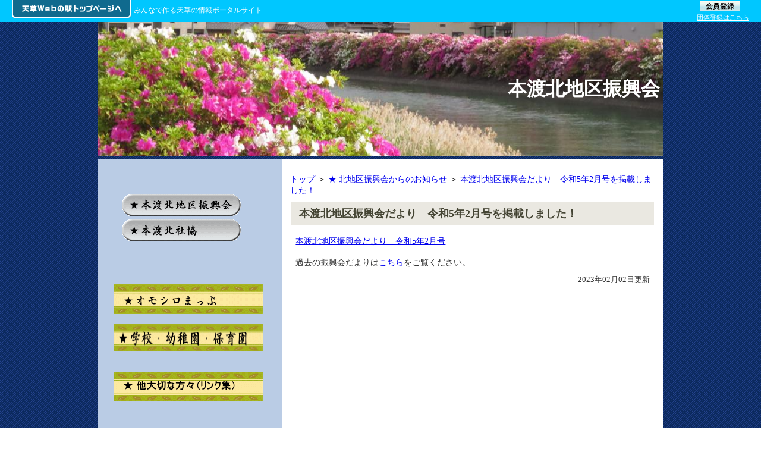

--- FILE ---
content_type: text/html; charset=utf-8
request_url: http://hp.amakusa-web.jp/a0463/Oshirase/Pub/Shosai.aspx?AUNo=3658&Pg=1&St=0&OsNo=320
body_size: 20057
content:
<!DOCTYPE html PUBLIC "-//W3C//DTD XHTML 1.0 Transitional//EN" "http://www.w3.org/TR/xhtml1/DTD/xhtml1-transitional.dtd">
<html xmlns="http://www.w3.org/1999/xhtml" xmlns:fb="http://ogp.me/ns/fb#" >
<head><title>本渡北地区振興会だより　令和5年2月号を掲載しました！ / ★ 北地区振興会からのお知らせ / 本渡北地区振興会</title>
<meta property="og:image" content="https://amakusa-web.jp/common/images/og_image.png" />
<link href="//hp.amakusa-web.jp/a0463/MyHp/Pub/Css.aspx" rel="stylesheet" type="text/css" />

    <meta name="keywords" content="本渡北、天草市、地区振興会、コミュニティセンター、地域コミュニティ、地域分権" />
    <meta name="description" content="「日本の宝島・天草市」の中心部に位置する本渡北地区で地域コミュニティによる地域づくりを展開しています。" /><link rel="stylesheet" type="text/css" href="../../common/themes/wysiwygOgpLink.css" media="screen" />
</head>
<body><form name="dummyFormName" method="post" action="./Shosai.aspx?AUNo=3658&amp;Pg=1&amp;St=0&amp;OsNo=320" id="dummyFormName">
<div>
<input type="hidden" name="__VIEWSTATE" id="__VIEWSTATE" value="/wEPDwUENTM4MWQYAQUeY3RsMDUkY3RsMDEkRHNwU25zQnV0dG9uJE1WaWV3Dw9kZmSI+4tARjwCqQYX6B8uJHTE81qRGLdzfuEeWyrwzZf1Kg==" />
</div>

<div>

	<input type="hidden" name="__VIEWSTATEGENERATOR" id="__VIEWSTATEGENERATOR" value="8A5A3D82" />
</div><div id="droparea">

<div id="headerMain">
    <div id="topBtn">
        <a href="https://amakusa-web.jp/" target="blank">
            <img src="../../common/images/top4/btn_toppage.png" alt="天草Webの駅トップページへ" title="天草Webの駅トップページへ" />
        </a>
    </div>
    <div id="tti_header">みんなで作る天草の情報ポータルサイト</div>
    
    <div id="touroku">   
        <div id ="kojin">
            <a href="https://amakusa-web.jp//Member/Pub/Default.aspx" target="blank"><img src="../../common/images/top4/kojin_touroku.gif" alt="会員登録" title="会員登録" /></a> 
        </div>
        <div id ="dantai">
            <a href="https://amakusa-web.jp//Member/Pub/Default_group.aspx" target="blank">団体登録はこちら</a>
        </div>
    </div>
</div>
<style type="text/css">
div#headerMain
{
    width:100%;
    height:37px;
    background:#00C7FF;
}
div#headerMain div#topBtn
{
    float:left;
    width:205px;
    padding-left:20px;
}
div#headerMain div#tti_header
{
    float:left;
    color:#FFFFFF;
    text-align:center;
    font-size:0.8em;
    padding:10px 0px 0px;
}
div#headerMain div#touroku
{
    float:right;
    margin-right:20px;
}
div#touroku div#kojin
{
    padding-left:3px;
}
div#touroku div#dantai
{
    padding-top:2px;
}
div#touroku div#dantai a
{
    color:#FFFFFF;
    font-size:11px;
}
</style><div id="wrapper">
	<div id="header"><style type="text/css">
div#header table{height:100%;width:100%;}
div#header table td{overflow:hidden;text-align:right;vertical-align:middle;background-image:url(http://amakusa-web.jp/Sozai/Mg/FileAccess.aspx?aplUseNo=3660&angoFolderKey=4nGXf2M1%2bNqEeYxqR2%2fiEA%3d%3d&angoFileKey=tf2edmVJfHlMaQkKOzVo2Q%3d%3d);background-position:center center;background-repeat:no-repeat;}
div#header h1{font-size:xx-large;color:#FFFFFF;}
</style><div id="ElemTitle" style="width:100%;height:100%;"><table><tr><td class="headerTd"><h1>本渡北地区振興会</h1></td></tr></table></div>
</div>
	<div id="content">
		<div id="mainRight">
		<div id="main">
			
<style TYPE='text/css'>
<!--
@import "../../MyHp/Css/contentBody.css";

div#main .owaku{
 margin:0 auto 0px auto;
}

div#main .owaku a{
 background: url(../../MyHp/images/liimg02.gif) no-repeat;
 background-position: 0% 40%;
 padding-left:10px;
}

div#main .owaku ul{
 line-height:150%;
 list-style-type :none;
 margin-left :5px;
 padding-top:5px;
 font-size:90%;
}

.shosaileft table
{
	BORDER-COLLAPSE: separate;
}

-->
</style>



<div class="topicpath"><a href="http://hp.amakusa-web.jp/a0463/MyHp/Pub/Default.aspx">トップ</a> ＞ <a href="http://hp.amakusa-web.jp/a0463/Oshirase/Pub/Default.aspx?AUNo=3658&Pg=1&St=0">★ 北地区振興会からのお知らせ</a> ＞ <a href="http://hp.amakusa-web.jp/a0463/Oshirase/Pub/Shosai.aspx?AUNo=3658&Pg=1&St=0&OsNo=320">本渡北地区振興会だより　令和5年2月号を掲載しました！</a></div>


<div class="contenttitle"><h2>本渡北地区振興会だより　令和5年2月号を掲載しました！</h2></div>

<div class="contentbody">




<!-- お知らせ詳細 -->
<div class="shosaileft"><a href="https://amakusa-web.jp/Sozai/Mg/FileAccess.aspx?aplUseNo=3660&amp;angoFolderKey=4nGXf2M1%2bNqEeYxqR2%2fiEA%3d%3d&amp;angoFileKey=s2CvRkuN%2bbDJYlSo4eUe1khcZxz%2bwhFakvFIp79ZQ0E%3d" target="_blank">本渡北地区振興会だより　令和5年2月号</a><div><br></div><div>過去の振興会だよりは<a href="http://hp.amakusa-web.jp/a0463/MyHp/Pub/">こちら</a>をご覧ください。</div></div>
<div class="dispright">2023年02月02日更新</div>
<div class="disprightsmall"></div>
<div class="messagearea"></div>

</div>

		</div>
		</div>
		<div id="sidebar">
			

<div class="topFreeArea">
    <p align="left"><font size="4"></font></p>&nbsp;<table class="border0" border="0" cellspacing="1" cellpadding="30">
<tbody>
<tr>
<td class="border0" valign="top" style="background: none;">
<p align="left">
</p><table class="border0" border="0" cellspacing="5" cellpadding="150">
<tbody>
<tr>
<td class="border0" valign="top" style="background: none;"></td></tr></tbody></table>
<p></p></td></tr>
<tr>
<td class="border0" valign="top" style="background: none;">
<p>
</p><table class="border0" border="0" cellspacing="5" cepadding="10">
<tbody>
<tr>
<td class="border0" valign="top" style="background: none;">
<p>&nbsp;</p>
<p>　<a href="http://hp.amakusa-web.jp/a0463/MyHp/Pub/Free.aspx?CNo=24"><img src="https://amakusa-web.jp/Sozai/Mg/FileAccess.aspx?aplUseNo=3660&amp;angoFolderKey=4nGXf2M1%2bNqEeYxqR2%2fiEA%3d%3d&amp;angoFileKey=aO1zqKjD85N499x2eoLHpA%3d%3d"></a></p></td></tr>
<tr>
<td class="border0" valign="top" style="background: none;">
<p>　<a href="http://hp.amakusa-web.jp/a0463/MyHp/Pub/Free.aspx?CNo=12"><img src="https://amakusa-web.jp/Sozai/Mg/FileAccess.aspx?aplUseNo=3660&amp;angoFolderKey=4nGXf2M1%2bNqEeYxqR2%2fiEA%3d%3d&amp;angoFileKey=%2bQFlD22v3cHzy2I7EP5sEA%3d%3d"></a></p>
<p>&nbsp;</p></td></tr></tbody></table>
<p></p></td></tr>
<tr>
<td class="border0" valign="top" style="background: none;">
<table class="border0" border="0" cellspacing="3" cellpadding="30">
<tbody>
<tr>
<td class="border0" valign="top" style="background: none;"><a href="http://hp.amakusa-web.jp/a0463/MyHp/Pub/Free.aspx?CNo=14"></a>&nbsp;&nbsp;&nbsp;<a href="http://hp.amakusa-web.jp/a0463/MyHp/Pub/Free.aspx?CNo=14"></a></td></tr>
<tr>
<td class="border0" valign="top" style="background: none;">　</td></tr>
<tr>
<td class="border0" valign="top" style="background: none;">　<a href="http://hp.amakusa-web.jp/a0463/MyHp/Pub/Free.aspx?CNo=15"><img src="https://amakusa-web.jp/Sozai/Mg/FileAccess.aspx?aplUseNo=3660&amp;angoFolderKey=4nGXf2M1%2bNqEeYxqR2%2fiEA%3d%3d&amp;angoFileKey=FL7HmYQzRmfOZ32OYm%2f8Fw%3d%3d"></a></td></tr>
<tr>
<td class="border0" valign="top" style="background: none;">　<a href="http://hp.amakusa-web.jp/a0463/MyHp/Pub/Free.aspx?CNo=18"><img width="251" height="35" style="width: 251px; height: 46px;" src="https://amakusa-web.jp/Sozai/Mg/FileAccess.aspx?aplUseNo=3660&amp;angoFolderKey=4nGXf2M1%2bNqEeYxqR2%2fiEA%3d%3d&amp;angoFileKey=rYVFMsHWnSPptx6vCxlhNQ%3d%3d"></a></td></tr>
<tr>
<td class="border0" valign="top" style="background: none;"><br><a href="http://hp.amakusa-web.jp/a0463/Diary/Pub/Default.aspx?AUNo=3662"></a></td></tr>
<tr>
<td class="border0" valign="top" style="background: none;">&nbsp; &nbsp;<a href="http://hp.amakusa-web.jp/a0463/MyHp/Pub/Free.aspx?CNo=48"><img src="https://amakusa-web.jp/Sozai/Mg/FileAccess.aspx?aplUseNo=3660&amp;angoFolderKey=4nGXf2M1%2bNqEeYxqR2%2fiEA%3d%3d&amp;angoFileKey=7zxLr6kz%2bMruuEpfffLm7w%3d%3d"></a></td></tr></tbody></table></td></tr>
<tr>
<td class="border0" valign="top" style="background: none;">
<p align="center">&nbsp;</p>
<p align="left">　　</p></td></tr></tbody></table></div>
<style TYPE='text/css'>
<!--
img{
	max-width:100%;
}

/**************************************************
* コンテンツタイトル
***************************************************/
div#main .contenttitle h2
{
	font-size:large;
	/*font-size:15px;*/
	font-weight:bold;
	color:#444433;
    width:93%;
    margin:10px auto 10px auto;
    border-bottom:dotted 1px #8E8E8E;
    /*border-right:solid 2px #CBCAD5;*/
    background:#eae8e1;
    padding:7px 2px 7px 13px;
}

/**************************************************
* コンテンツメイン
***************************************************/
div#main .contentbody 
{
	/*font-size:12px;*/
	color:#333333;
    width:93%;
    margin:0 auto;
    padding: 7px;
/*add 2012/10/09 ソーシャルボタン表示の為コメントアウト↓↓*/
/*	overflow:hidden;*/
}


/**************************************************
* パンくずリスト
***************************************************/
div#main .topicpath 
{
	/*font-size:12px;*/
	/*color:#333333;*/
	text-align:left;
    border-spacing:0;
    width:96%;
    margin:0 auto;
}

/**************************************************
* タグ一覧
***************************************************/
div#main .taglist
{
	width:96%;
	text-align:left;
    margin: 3px;
    padding: 4px;
}
div#main .taglist a
{
	text-decoration: none;
	margin-right:10px;
}
div#main .taglist a:hover
{
	text-decoration: underline;
	margin-right:10px;
}

/**************************************************
* 詳細表示（中央寄せ）
***************************************************/
div#main .shosaicenter
{	
	text-align:center;
    border-spacing:0;
}
/**************************************************
* 詳細表示（右寄せ）
***************************************************/
div#main .shosairight
{
	text-align:right;
    border-spacing:0;
}
/**************************************************
* 詳細表示（左寄せ）
***************************************************/
div#main .shosaileft
{
	text-align:left;
    border-spacing:0;
}

/**************************************************
* 中央表示
***************************************************/
div#main .dispcenter
{
	text-align:center;
    margin:2px;
}
/**************************************************
* 右寄せ表示
***************************************************/
div#main .dispright
{
	clear:both;
	text-align:right;
    border-spacing:0;
    font-size:small;
    padding:10px 0;    
}
/**************************************************
* 左寄せ表示
***************************************************/
div#main .displeft
{
	text-align:left;
    border-spacing:0;
}

/**************************************************
* 中央表示（小）
***************************************************/
div#main .dispcentersmall
{
	text-align:center;
    border-spacing:0;
    font-size:small;
}
/**************************************************
* 右寄せ表示（小）
***************************************************/
div#main .disprightsmall
{
	text-align:right;
    border-spacing:0;
    font-size:small;
}
/**************************************************
* 左寄せ表示（小）
***************************************************/
div#main .displeftsmall
{
	text-align:left;
    border-spacing:0;
    font-size:small;
}

/**************************************************
* リンクボタン（中央寄せ）
***************************************************/
div#main .lbtncenter 
{
	/*font-size:12px;*/
	text-align:center;
    border-spacing:0;
    margin-top:3px;
    margin-bottom:3px;
}
div#main .lbtncenter a
{
/*	color:#000000;
	background:#cccccc;
	border-style:outset;
	text-decoration: none;*/
}
div#main .lbtncenter a:hover
{
/*	background:#cccccc;
	border-style:inset;
	text-decoration: none;*/
}

/**************************************************
* リンクボタン（左寄せ）
***************************************************/
div#main .lbtnleft 
{
	/*font-size:12px;*/
	text-align:left;
    border-spacing:0;
    margin-top:6px;
    margin-bottom:6px;
}
div#main .lbtnleft a
{
	color:#000000;
	background:#cccccc;
	border-style:outset;
	text-decoration: none;
}
div#main .lbtnleft a:hover
{
	background:#cccccc;
	border-style:inset;
	text-decoration: none;
}

/**************************************************
* リンクボタン（右寄せ）
***************************************************/
div#main .lbtnright 
{
	/*font-size:12px;*/
	text-align:right;
    border-spacing:0;
    margin-top:0px;
    margin-bottom:6px;
    font-size:90%;
}
div#main .lbtnright a
{
	/*border-style:outset;
	color:#000000;
	background:#cccccc;
	text-decoration: none;*/
}
div#main .lbtnright a:hover
{
	/*border-style:inset;
	background:#cccccc;
	text-decoration: none;*/
}

/**************************************************
* メッセージ表示域
***************************************************/
div#main .messagearea
{
	color:#ff0000;
	/*font-size:12px;*/
	text-align:center;
    border-spacing:0;
}



/**************************************************
* 入力フォーム
***************************************************/
div#main table.inputform 
{
	border: 1px #CBCAD5 solid;
	border-spacing: 10px;  
} 
div#main table.inputform th 
{
	padding: 4px;
	border: 1px #D9D9DA solid;
	text-align:center;
    background:#EEEDF6;
	margin:2px;
	white-space: nowrap;
}
div#main table.inputform td 
{
	padding: 4px;
	border: 1px #D9D9DA solid;
	text-align:left;
	margin:2px;
}

/*.hissu
{
    color:#FF0000;
    font-size:x-small;
}*/

div#main .contentbody input,select,textarea
{
	border:1px solid #B8B8D2;
    margin:0;
    padding:1px;
}

/**********************************************************************
 *　WYSIWYGで作成したページの箇条書き・段落リストのスタイル
 **********************************************************************/
ol.ordered
{
	margin: 1em 0 1em 0;
    padding-left: 40px;
}
ol.ordered li
{
	list-style-type:decimal;
}

ul.unordered
{
	margin: 1em 0 1em 0;
    padding-left: 40px;
}
ul.unordered li
{
	list-style-type:disc;	
}


/**********************************************************************
 *　RSSリンク
 **********************************************************************/
div#main .cname h2 a.rssLink
{
	padding:0;
	margin:0;
	background:0;
	top:0;
	left:0;
}

/* add 2011/08/16 uemoto プロフィール機能追加 start
/**********************************************************************
 *　マップ表示用
 **********************************************************************/
div#main .mapthumbarea
{	
    width:100%;
}
div#main #myHpMap
{	
    width:550px; 
    height:360px; 
    margin:0px auto 5px;
}
div#main #myHpSyokai
{	
    width:550px; 
    margin:0px auto;
}
div#sidebar div.mapthumbarea
{
    width:240px;
    border:0px solid #000;
	margin:0 auto;
}
div#sidebar #myHpMap
{	
    width:240px;
    height:160px; 
    margin:0px auto 5px;
}
div#sidebar #myHpSyokai
{	
    width:240px;
	margin:0 auto;
}
/* add 2011/08/16 uemoto end


/* add 2012/10/09 SNSボタン表示対応 */
/* SNSボタン表示 */
.snsbutton
{
    width:100%;
    text-align:left;
    margin-bottom:10px;
}
.fb_iframe_widget
{
	width: 110px !important;
	height:20px !important;
	vertical-align: text-bottom !important;
	text-align:left;
}
iframe.twitter-share-button 
{
	vertical-align: text-bottom !important;
	width: 100px !important;
}
.plus1 div
{
	vertical-align: text-bottom !important;
	width: 65px !important;
}
/* add 2012/10/09 end */
div.tuhoLink
{
	width:460px;
    padding:4px 2px 4px 2px;
	margin:5px auto 8px auto;
    text-align:center;
    font-size:x-small;
    background:#FBE9E9;
    border:inset 1px #EFBBBB;
}

/*投稿フォーム 選択肢*/
.sentakushiWrap_imgVer{
    text-align:left;
}
.sentakushi_imgVer {
    display: inline-block;
    vertical-align: top;
    width: 164px;
    padding: 6px 11px;
}
.sentakushi_imgVer .sentakushiImg{
    margin-bottom:6px;
    height:123px;
    display:table;
    table-layout:fixed;
    border: 1px solid #E0E0E0;
    width:100%;
}
.sentakushi_imgVer .sentakushiImg div{
    display:table-cell;
    width:100%;
    vertical-align:middle;
    text-align:center;
}
.sentakushi_imgVer span{
    display:block;
    text-align:center;
}
.sentakushi_imgVer img{
    max-width:100%;
    max-height:123px;
}

.enqlist_face .sentakushi_imgVer {
    width: 145px;
}

.enqlist_face .sentakushi_imgVer .sentakushiImg {
    height: 108px;
}

.enqlist_face .sentakushi_imgVer img {
    max-height:108px;
}

/*投稿フォーム 選択肢(開示側)*/
.contentbody .sentakushi_imgVer {
    width: 124px;
}
.contentbody .sentakushi_imgVer .sentakushiImg{
    height:100px;
    background: white;
}
.contentbody .sentakushi_imgVer img{
    max-height:100px;
    vertical-align:middle;
}

.contentbody .enqlist_face .sentakushi_imgVer {
    width: 112px;
}

.contentbody .enqlist_face .sentakushi_imgVer .sentakushiImg {
    height: 84px;
}

.contentbody .enqlist_face .sentakushi_imgVer img {
    max-height:84px;
}



-->
</style>


<div class="cwakurad1"></div>
<div class="cname"><h2>メニュー</h2></div>
<div class="cwaku">
    <ul>
        <li><a href="http://hp.amakusa-web.jp/a0463/Oshirase/Pub/Default.aspx?AUNo=3658">★ 北地区振興会からのお知らせ</a></li><li><a href="http://hp.amakusa-web.jp/a0463/Diary/Pub/Default.aspx?AUNo=3662">日記</a></li><li><a href="http://hp.amakusa-web.jp/a0463/MyHp/Pub/Free.aspx?CNo=23">★本渡北地区振興会の概要</a></li><li><a href="http://hp.amakusa-web.jp/a0463/MyHp/Pub/Free.aspx?CNo=26">★本渡北地区振興会の組織</a></li><li><a href="http://hp.amakusa-web.jp/a0463/MyHp/Pub/Free.aspx?CNo=28">★地区振興会とは</a></li><li><a href="http://hp.amakusa-web.jp/a0463/MyHp/Pub/Free.aspx?CNo=25">★本渡北地区振興会の規約</a></li><li><a href="http://hp.amakusa-web.jp/a0463/MyHp/Pub/Free.aspx?CNo=85">★第5期本渡北地区振興計画</a></li><li><a href="http://hp.amakusa-web.jp/a0463/MyHp/Pub/Free.aspx?CNo=39">★ 地域の概要</a></li><li><a href="http://hp.amakusa-web.jp/a0463/MyHp/Pub/Free.aspx?CNo=43">★ 本渡北地区コミュニティセンターの概要</a></li><li><a href="http://hp.amakusa-web.jp/a0463/MyHp/Pub/Free.aspx?CNo=81">★本渡北地区コミュニティセンターの利用方法</a></li><li><a href="http://hp.amakusa-web.jp/a0463/MyHp/Pub/Free.aspx?CNo=45">★ 自主サークルによるコミュニティセンターの利用などについて</a></li><li><a href="http://hp.amakusa-web.jp/a0463/MyHp/Pub/Free.aspx?CNo=12">★ 本渡北地区社会福祉協議会</a></li><li><a href="http://hp.amakusa-web.jp/a0463/MyHp/Pub/Free.aspx?CNo=83">★本渡北地区振興会だより</a></li><li><a href="http://hp.amakusa-web.jp/a0463/MyHp/Pub/Free.aspx?CNo=18">★ 学校・幼稚園・保育園</a></li><li><a href="http://hp.amakusa-web.jp/a0463/MyHp/Pub/Free.aspx?CNo=48">★ 他大切な方々（リンク集）</a></li><li><a href="http://hp.amakusa-web.jp/a0463/MyHp/Pub/IFrame.aspx">埋込用URL一覧</a></li>
    </ul>
</div>
<div class="cwakurad2"></div>

		</div>
		<div class="clear"></div>
	</div>
</div>
	<div id="footer">
<div class="footerContent">
    Copyright &#169; 2008 Hondo-kita Community Development Association Amakusa city, All Rights Reserved.　

天草市今釜町10-43　　Tel.0969-23-4734
</div><a href="http://amakusa-web.jp">天草Webの駅 http://amakusa-web.jp</a></div><div id="dropwaku"></div><div id="buffer"></div></div></form></body>
</html>

--- FILE ---
content_type: text/css; charset=utf-8
request_url: http://hp.amakusa-web.jp/a0463/MyHp/Pub/Css.aspx
body_size: 4794
content:
/**************************************************
* デフォルトスタイル
***************************************************/
html {
	
}

body,div,dl,dt,dd,ul,ol,li,h1,h2,h3,h4,h5,h6,pre,form,fieldset,input,textarea,p,blockquote,th,td
{
 font-style:normal;
 margin:0;
 padding:0;
 font-size:100%;
}

table {
     border-collapse:collapse;
     border-spacing:0;
}
 
img {
     border:0
}

address,caption,cite,code,dfn,th,var {
	font-style:normal;
	font-weight:normal
}

caption,th {
     text-align:left;
}

h1,h2,h3,h4,h5,h6 {
    font-weight:normal;
}

div.clear{
 clear:both;
}

/**************************************************
* 全体レイアウト
***************************************************/
body{
	background: url(../images/body_bg02-3.gif) top left;
    font-size:90%;
}

div#wrapper{
 width:950px;
 padding-top:0px;
 margin-right:auto;
 margin-left:auto;
}

/**************************************************
* ヘッダー
***************************************************/

div#header
{
 background: url(../images/headerbg02.jpg) top center no-repeat;
 width:950px;
 height:226px;
 position:relative;
}

div#header h1{
 font-weight:bold;
 font-size:180%;
 padding:5px;
}
/**************************************************
* コンテンツ全体
***************************************************/
div#content{
 width:950px;
 margin:5px auto 0px auto;
 padding:0px;
 background:#FFFFFF;
}

div#bgborder{
 display:none;
}	
/**************************************************
* メイン
***************************************************/
div#mainLeft{
 width:640px;
 float:left;
}
div#mainRight{
 width:640px;
 float:right;
}

div#main{
 width:640px;
 float:right;
 padding-top:24px;
 background:#FFFFFF;
}

div#main .cname{
 width:596px;
 height:32px;
 margin:0 auto;
 background: url(../images/main_c02-3.gif) top left no-repeat;
 border-left:solid 1px #BCBCBC;
 border-right:solid 1px #BCBCBC;
 position:relative;
}

div#main .cname h2{
 font-size:16px;
 font-weight:bold;
 color:#387187;
 position:relative;top:7px;left:28px;

}

div#main .cname h2 a{
 color:#387187;
 text-decoration:none;
}

div#main .cwaku{
 width:596px;
 margin:0 auto 10px auto;
 /*background: url(../images/main_bg_m02.gif) top left repeat-y;*/
 border-left:solid 1px #BCBCBC;
 border-right:solid 1px #BCBCBC;
 border-bottom:solid 1px #BCBCBC;
}

div#main .cwaku a{
 background: url(../images/liimg03.gif) no-repeat;
 background-position: 0% 40%;
 padding-left:12px;
}

div#main .cwaku ul{
 line-height:150%;
 list-style-type :none;
 margin-left :10px;
 padding-top:5px;
 font-size:90%;
}

div#main .cwakurad1{
 width:596px;
 height:0px;
 margin:0 auto 0 auto;
 overflow:hidden;
 padding-top:1px;
 border-left:solid 1px #BCBCBC;
 border-right:solid 1px #BCBCBC;
 border-top:solid 1px #BCBCBC;
}

div#main .cwakurad2
{
 display:none;	
}

div#main .topFreeArea
{
	width:596px;
	overflow:hidden;
    margin:0 auto 10px auto;
}

/**************************************************
* サイドバー
***************************************************/

div#sidebar{
 width:310px;
 padding-top:24px;
 margin:0px;
 float:left;
 background:#BACCE5;
}

div#sidebar .cname{
 width:259px;
 height:30px;
 background: url(../images/sub_bg_m02.gif) top left; 
 margin:0 auto;


}

div#sidebar .cname h2
{
 background: url(../images/sub_c02-3.gif) top left no-repeat;
 background-color:#578CC1; 
 font-size:16px;
 font-weight:bold; 
 color:#FFFFFF;
 padding:7px 0 8px 25px; 
 margin:0 10px;
}

div#sidebar .cname h2 a
{
 color:#FFFFFF;
 text-decoration:none;
}

div#sidebar .cwakurad1{
 width:259px;
 height:5px;
 overflow:hidden;
 margin:0 auto;
 background: url(../images/sub_bg_t02.gif) top left no-repeat;
}

div#sidebar .cwaku{
 width:259px;
 margin:0 auto;
 background: url(../images/sub_bg_m02.gif) top left;
}

div#sidebar .cwaku ul{
 line-height:150%;
 list-style-type:none;
 margin-left:15px;
 padding:8px 0px;
 font-size:90%;
}

div#sidebar .cwaku a{
 background: url(../images/liimg03.gif) no-repeat;
 background-position: 0% 40%;
 padding-left:12px;
}

div#sidebar .cwakurad2{
 width:259px;
 height:2px;
 overflow:hidden;
 margin:0 auto 15px auto;
 background: url(../images/sub_bg_b02.gif) top left;
}

div#sidebar .topFreeArea
{
	width:259px;
	overflow:hidden;
    margin:0 auto 15px auto;
}

/**************************************************
* フッター
***************************************************/

div#footer{
 clear:both;
 text-align:center;
 color:#FFFFFF;
}
div#footer a
{
	color:#FFFFFF;
}